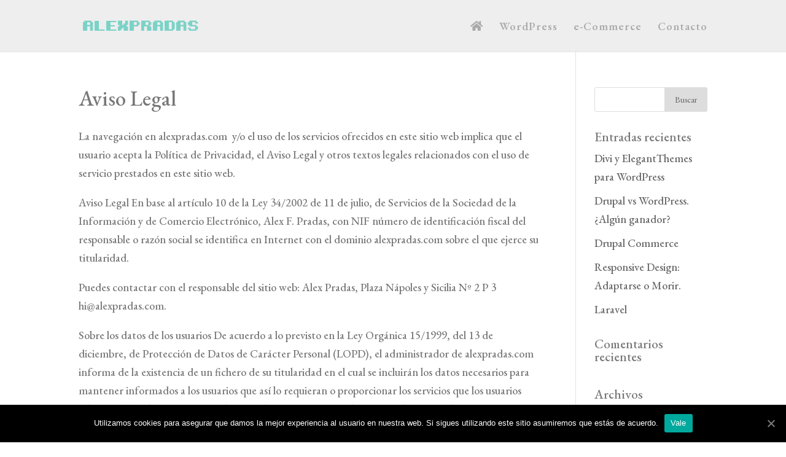

--- FILE ---
content_type: text/html; charset=UTF-8
request_url: https://alexpradas.com/aviso-legal/
body_size: 8424
content:
<!DOCTYPE html>
<html lang="es">
<head>
	<meta charset="UTF-8" />
<meta http-equiv="X-UA-Compatible" content="IE=edge">
	<link rel="pingback" href="https://alexpradas.com/xmlrpc.php" />

	<script type="text/javascript">
		document.documentElement.className = 'js';
	</script>

	<script>var et_site_url='https://alexpradas.com';var et_post_id='657';function et_core_page_resource_fallback(a,b){"undefined"===typeof b&&(b=a.sheet.cssRules&&0===a.sheet.cssRules.length);b&&(a.onerror=null,a.onload=null,a.href?a.href=et_site_url+"/?et_core_page_resource="+a.id+et_post_id:a.src&&(a.src=et_site_url+"/?et_core_page_resource="+a.id+et_post_id))}
</script>
	<!-- This site is optimized with the Yoast SEO plugin v15.5 - https://yoast.com/wordpress/plugins/seo/ -->
	<title>Aviso Legal - Alex Pradas, Desarrollador Web</title>
	<meta name="robots" content="index, follow, max-snippet:-1, max-image-preview:large, max-video-preview:-1" />
	<link rel="canonical" href="https://alexpradas.com/aviso-legal/" />
	<meta property="og:locale" content="es_ES" />
	<meta property="og:type" content="article" />
	<meta property="og:title" content="Aviso Legal - Alex Pradas, Desarrollador Web" />
	<meta property="og:description" content="La navegación en alexpradas.com  y/o el uso de los servicios ofrecidos en este sitio web implica que el usuario acepta la Política de Privacidad, el Aviso Legal y otros textos legales relacionados con el uso de servicio prestados en este sitio web. Aviso Legal En base al artículo 10 de la Ley 34/2002 de 11 [&hellip;]" />
	<meta property="og:url" content="https://alexpradas.com/aviso-legal/" />
	<meta property="og:site_name" content="Alex Pradas, Desarrollador Web" />
	<meta name="twitter:card" content="summary_large_image" />
	<meta name="twitter:label1" content="Est. reading time">
	<meta name="twitter:data1" content="2 minutos">
	<script type="application/ld+json" class="yoast-schema-graph">{"@context":"https://schema.org","@graph":[{"@type":"WebSite","@id":"https://alexpradas.com/#website","url":"https://alexpradas.com/","name":"Alex Pradas, Desarrollador Web","description":"Soluciones Web para la Empresa","potentialAction":[{"@type":"SearchAction","target":"https://alexpradas.com/?s={search_term_string}","query-input":"required name=search_term_string"}],"inLanguage":"es"},{"@type":"WebPage","@id":"https://alexpradas.com/aviso-legal/#webpage","url":"https://alexpradas.com/aviso-legal/","name":"Aviso Legal - Alex Pradas, Desarrollador Web","isPartOf":{"@id":"https://alexpradas.com/#website"},"datePublished":"2020-02-11T08:37:55+00:00","dateModified":"2020-02-11T08:37:55+00:00","inLanguage":"es","potentialAction":[{"@type":"ReadAction","target":["https://alexpradas.com/aviso-legal/"]}]}]}</script>
	<!-- / Yoast SEO plugin. -->


<link rel='dns-prefetch' href='//maxcdn.bootstrapcdn.com' />
<link rel='dns-prefetch' href='//fonts.googleapis.com' />
<link rel='dns-prefetch' href='//s.w.org' />
<link rel="alternate" type="application/rss+xml" title="Alex Pradas, Desarrollador Web &raquo; Feed" href="https://alexpradas.com/feed/" />
<link rel="alternate" type="application/rss+xml" title="Alex Pradas, Desarrollador Web &raquo; Feed de los comentarios" href="https://alexpradas.com/comments/feed/" />
		<script type="text/javascript">
			window._wpemojiSettings = {"baseUrl":"https:\/\/s.w.org\/images\/core\/emoji\/13.0.1\/72x72\/","ext":".png","svgUrl":"https:\/\/s.w.org\/images\/core\/emoji\/13.0.1\/svg\/","svgExt":".svg","source":{"concatemoji":"https:\/\/alexpradas.com\/wp-includes\/js\/wp-emoji-release.min.js?ver=5.6"}};
			!function(e,a,t){var r,n,o,i,p=a.createElement("canvas"),s=p.getContext&&p.getContext("2d");function c(e,t){var a=String.fromCharCode;s.clearRect(0,0,p.width,p.height),s.fillText(a.apply(this,e),0,0);var r=p.toDataURL();return s.clearRect(0,0,p.width,p.height),s.fillText(a.apply(this,t),0,0),r===p.toDataURL()}function l(e){if(!s||!s.fillText)return!1;switch(s.textBaseline="top",s.font="600 32px Arial",e){case"flag":return!c([127987,65039,8205,9895,65039],[127987,65039,8203,9895,65039])&&(!c([55356,56826,55356,56819],[55356,56826,8203,55356,56819])&&!c([55356,57332,56128,56423,56128,56418,56128,56421,56128,56430,56128,56423,56128,56447],[55356,57332,8203,56128,56423,8203,56128,56418,8203,56128,56421,8203,56128,56430,8203,56128,56423,8203,56128,56447]));case"emoji":return!c([55357,56424,8205,55356,57212],[55357,56424,8203,55356,57212])}return!1}function d(e){var t=a.createElement("script");t.src=e,t.defer=t.type="text/javascript",a.getElementsByTagName("head")[0].appendChild(t)}for(i=Array("flag","emoji"),t.supports={everything:!0,everythingExceptFlag:!0},o=0;o<i.length;o++)t.supports[i[o]]=l(i[o]),t.supports.everything=t.supports.everything&&t.supports[i[o]],"flag"!==i[o]&&(t.supports.everythingExceptFlag=t.supports.everythingExceptFlag&&t.supports[i[o]]);t.supports.everythingExceptFlag=t.supports.everythingExceptFlag&&!t.supports.flag,t.DOMReady=!1,t.readyCallback=function(){t.DOMReady=!0},t.supports.everything||(n=function(){t.readyCallback()},a.addEventListener?(a.addEventListener("DOMContentLoaded",n,!1),e.addEventListener("load",n,!1)):(e.attachEvent("onload",n),a.attachEvent("onreadystatechange",function(){"complete"===a.readyState&&t.readyCallback()})),(r=t.source||{}).concatemoji?d(r.concatemoji):r.wpemoji&&r.twemoji&&(d(r.twemoji),d(r.wpemoji)))}(window,document,window._wpemojiSettings);
		</script>
		<meta content="PIngenia v.3.0.14" name="generator"/><style type="text/css">
img.wp-smiley,
img.emoji {
	display: inline !important;
	border: none !important;
	box-shadow: none !important;
	height: 1em !important;
	width: 1em !important;
	margin: 0 .07em !important;
	vertical-align: -0.1em !important;
	background: none !important;
	padding: 0 !important;
}
</style>
	<link rel='stylesheet' id='font-awesome.min-css'  href='https://maxcdn.bootstrapcdn.com/font-awesome/4.6.3/css/font-awesome.min.css?ver=5.6' type='text/css' media='all' />
<link rel='stylesheet' id='wp-block-library-css'  href='https://alexpradas.com/wp-includes/css/dist/block-library/style.min.css?ver=5.6' type='text/css' media='all' />
<link rel='stylesheet' id='cookie-notice-front-css'  href='https://alexpradas.com/wp-content/plugins/cookie-notice/css/front.min.css?ver=5.6' type='text/css' media='all' />
<link rel='stylesheet' id='parent-style-css'  href='https://alexpradas.com/wp-content/themes/Divi/style.css?ver=5.6' type='text/css' media='all' />
<link rel='stylesheet' id='child-style-css'  href='https://alexpradas.com/wp-content/themes/Pingenia/style.css?ver=5.6' type='text/css' media='all' />
<link rel='stylesheet' id='divi-style-css'  href='https://alexpradas.com/wp-content/themes/Pingenia/style.css?ver=4.7.7' type='text/css' media='all' />
<link rel='stylesheet' id='et-builder-googlefonts-cached-css'  href='https://fonts.googleapis.com/css?family=EB+Garamond:regular&#038;subset=cyrillic,cyrillic-ext,greek,greek-ext,latin,latin-ext,vietnamese&#038;display=swap' type='text/css' media='all' />
<link rel='stylesheet' id='dashicons-css'  href='https://alexpradas.com/wp-includes/css/dashicons.min.css?ver=5.6' type='text/css' media='all' />
<link rel='stylesheet' id='et-googleFonts-css'  href='https://fonts.googleapis.com/css?family=Josefin+Slab%7CLibre+Baskerville%7CLobster%7CPlayfair+Display%7CRaleway%7CAbhaya+Libre%7CAbril+Fatface%7CRighteous%7CPoiret+One%7CCabin%7CJosefin+Sans%7COld+Standard+TT%7CPlayfair+Display&#038;ver=5.6' type='text/css' media='all' />
<script type='text/javascript' id='cookie-notice-front-js-extra'>
/* <![CDATA[ */
var cnArgs = {"ajaxUrl":"https:\/\/alexpradas.com\/wp-admin\/admin-ajax.php","nonce":"14fe45298c","hideEffect":"fade","position":"bottom","onScroll":"0","onScrollOffset":"100","onClick":"0","cookieName":"cookie_notice_accepted","cookieTime":"2592000","cookieTimeRejected":"2592000","cookiePath":"\/","cookieDomain":"","redirection":"0","cache":"0","refuse":"0","revokeCookies":"0","revokeCookiesOpt":"automatic","secure":"1","coronabarActive":"0"};
/* ]]> */
</script>
<script type='text/javascript' src='https://alexpradas.com/wp-content/plugins/cookie-notice/js/front.min.js?ver=1.3.2' id='cookie-notice-front-js'></script>
<script type='text/javascript' src='https://alexpradas.com/wp-includes/js/jquery/jquery.min.js?ver=3.5.1' id='jquery-core-js'></script>
<script type='text/javascript' src='https://alexpradas.com/wp-includes/js/jquery/jquery-migrate.min.js?ver=3.3.2' id='jquery-migrate-js'></script>
<link rel="https://api.w.org/" href="https://alexpradas.com/wp-json/" /><link rel="alternate" type="application/json" href="https://alexpradas.com/wp-json/wp/v2/pages/657" /><link rel="EditURI" type="application/rsd+xml" title="RSD" href="https://alexpradas.com/xmlrpc.php?rsd" />
<link rel="wlwmanifest" type="application/wlwmanifest+xml" href="https://alexpradas.com/wp-includes/wlwmanifest.xml" /> 
<meta name="generator" content="WordPress 5.6" />
<link rel='shortlink' href='https://alexpradas.com/?p=657' />
<link rel="alternate" type="application/json+oembed" href="https://alexpradas.com/wp-json/oembed/1.0/embed?url=https%3A%2F%2Falexpradas.com%2Faviso-legal%2F" />
<link rel="alternate" type="text/xml+oembed" href="https://alexpradas.com/wp-json/oembed/1.0/embed?url=https%3A%2F%2Falexpradas.com%2Faviso-legal%2F&#038;format=xml" />
	<script>
  	(function(i,s,o,g,r,a,m){i['GoogleAnalyticsObject']=r;i[r]=i[r]||function(){
  	(i[r].q=i[r].q||[]).push(arguments)},i[r].l=1*new Date();a=s.createElement(o),
  	m=s.getElementsByTagName(o)[0];a.async=1;a.src=g;m.parentNode.insertBefore(a,m)
  	})(window,document,'script','https://www.google-analytics.com/analytics.js','ga');

  	ga('create', 'UA-63104157-1', 'auto');
  	ga('send', 'pageview');

	</script>
<meta name="viewport" content="width=device-width, initial-scale=1.0, maximum-scale=1.0, user-scalable=0" /><link rel="preload" href="https://alexpradas.com/wp-content/themes/Divi/core/admin/fonts/modules.ttf" as="font" crossorigin="anonymous">    <script src="https://kit.fontawesome.com/9263a4b33d.js" crossorigin="anonymous"></script><link rel="icon" href="https://alexpradas.com/wp-content/uploads/2020/01/cropped-favicon-32x32.png" sizes="32x32" />
<link rel="icon" href="https://alexpradas.com/wp-content/uploads/2020/01/cropped-favicon-192x192.png" sizes="192x192" />
<link rel="apple-touch-icon" href="https://alexpradas.com/wp-content/uploads/2020/01/cropped-favicon-180x180.png" />
<meta name="msapplication-TileImage" content="https://alexpradas.com/wp-content/uploads/2020/01/cropped-favicon-270x270.png" />
<link rel="stylesheet" id="et-divi-customizer-global-cached-inline-styles" href="https://alexpradas.com/wp-content/et-cache/global/et-divi-customizer-global-17677832234078.min.css" onerror="et_core_page_resource_fallback(this, true)" onload="et_core_page_resource_fallback(this)" /></head>

<body class="page-template-default page page-id-657 cookies-not-set et_pb_button_helper_class et_fixed_nav et_show_nav et_primary_nav_dropdown_animation_fade et_secondary_nav_dropdown_animation_fade et_header_style_left et_pb_footer_columns3 et_cover_background et_pb_gutter osx et_pb_gutters3 et_right_sidebar et_divi_theme et-db et_minified_js et_minified_css">
	
	<div id="page-container">

	
	
			<header id="main-header" data-height-onload="66">
			<div class="container clearfix et_menu_container">
							<div class="logo_container">
					<span class="logo_helper"></span>
					<a href="https://alexpradas.com/">
						<img src="https://alexpradas.com/wp-content/uploads/2020/02/logo6.png" alt="Alex Pradas, Desarrollador Web" id="logo" data-height-percentage="100" />
					</a>
				</div>
							<div id="et-top-navigation" data-height="66" data-fixed-height="40">
											<nav id="top-menu-nav">
						<ul id="top-menu" class="nav"><li id="menu-item-562" class="menu-item menu-item-type-post_type menu-item-object-page menu-item-home menu-item-562"><a href="https://alexpradas.com/"><i class="fas fa-home"></i></a></li>
<li id="menu-item-308" class="menu-item menu-item-type-post_type menu-item-object-page menu-item-308"><a href="https://alexpradas.com/wordpress/">WordPress</a></li>
<li id="menu-item-306" class="menu-item menu-item-type-post_type menu-item-object-page menu-item-306"><a href="https://alexpradas.com/e-commerce/">e-Commerce</a></li>
<li id="menu-item-307" class="menu-item menu-item-type-post_type menu-item-object-page menu-item-307"><a href="https://alexpradas.com/contacto/">Contacto</a></li>
</ul>						</nav>
					
					
					
					
					<div id="et_mobile_nav_menu">
				<div class="mobile_nav closed">
					<span class="select_page">Seleccionar página</span>
					<span class="mobile_menu_bar mobile_menu_bar_toggle"></span>
				</div>
			</div>				</div> <!-- #et-top-navigation -->
			</div> <!-- .container -->
			<div class="et_search_outer">
				<div class="container et_search_form_container">
					<form role="search" method="get" class="et-search-form" action="https://alexpradas.com/">
					<input type="search" class="et-search-field" placeholder="Búsqueda &hellip;" value="" name="s" title="Buscar:" />					</form>
					<span class="et_close_search_field"></span>
				</div>
			</div>
		</header> <!-- #main-header -->
			<div id="et-main-area">
	
<div id="main-content">


	<div class="container">
		<div id="content-area" class="clearfix">
			<div id="left-area">


			
				<article id="post-657" class="post-657 page type-page status-publish hentry">

				
					<h1 class="entry-title main_title">Aviso Legal</h1>
				
				
					<div class="entry-content">
					<p>La navegación en alexpradas.com  y/o el uso de los servicios ofrecidos en este sitio web implica que el usuario acepta la Política de Privacidad, el Aviso Legal y otros textos legales relacionados con el uso de servicio prestados en este sitio web.</p>
<p>Aviso Legal En base al artículo 10 de la Ley 34/2002 de 11 de julio, de Servicios de la Sociedad de la Información y de Comercio Electrónico, Alex F. Pradas, con NIF número de identificación fiscal del responsable o razón social se identifica en Internet con el dominio alexpradas.com sobre el que ejerce su titularidad.</p>
<p>Puedes contactar con el responsable del sitio web: Alex Pradas, Plaza Nápoles y Sicilia Nº 2 P 3 <a href="/cdn-cgi/l/email-protection" class="__cf_email__" data-cfemail="422a2b02232e273a3230232623316c212d2f">[email&#160;protected]</a>.</p>
<p>Sobre los datos de los usuarios De acuerdo a lo previsto en la Ley Orgánica 15/1999, del 13 de diciembre, de Protección de Datos de Carácter Personal (LOPD), el administrador de alexpradas.com informa de la existencia de un fichero de su titularidad en el cual se incluirán los datos necesarios para mantener informados a los usuarios que así lo requieran o proporcionar los servicios que los usuarios soliciten. El titular puede ejercer los derechos reconocidos en la LOPD sobre este fichero y, en particular, los derechos de acceso, rectificación o cancelación de datos y oposición, si resultara oportuno, así como el de revocación del consentimiento para la cesión de sus datos en los términos previstos en la LOPD. Como usuario puedes realizar estas acciones editando tus propios datos en el tu dominio. Excepto casos puntuales, para poder llevar a cabo la comunicación o cesión de los datos deberá solicitarse el consentimiento previo del interesado.</p>
<p>Política de Privacidad Los ficheros de aquí el nombre del sitio web no contienen datos de carácter privado ni requieren información para identificar a personas físicas. Exclusión de garantías y responsabilidad El administrador de alexpradas.com no garantiza la licitud, fiabilidad, exactitud, exhaustividad, actualidad y utilidad de las aplicaciones, servicios y redes sociales que se incluyen. El establecimiento de aplicaciones, servicios y redes sociales no implica en ningún caso la existencia de relaciones entre alexpradas.com y los propietarios de los mismos, ni la aceptación y aprobación de sus contenidos o servicios. El administrador de alexprads.com excluye toda responsabilidad en la información distribuida, generada, enlazada y compartida por el uso de esta web y no puede controlar y no controla que entre ella aparezcan contenidos que puedan resultar ilícitos, ilegales, contrarios a la moral o a las buenas costumbres o inapropiados. El usuario debe extremar la prudencia en la valoración y utilización de la información, contenidos y servicios existentes aportados en alexpradas.com.</p>
					</div> <!-- .entry-content -->

				
				</article> <!-- .et_pb_post -->

			

			</div> <!-- #left-area -->

				<div id="sidebar">
		<div id="search-2" class="et_pb_widget widget_search"><form role="search" method="get" id="searchform" class="searchform" action="https://alexpradas.com/">
				<div>
					<label class="screen-reader-text" for="s">Buscar:</label>
					<input type="text" value="" name="s" id="s" />
					<input type="submit" id="searchsubmit" value="Buscar" />
				</div>
			</form></div> <!-- end .et_pb_widget -->
		<div id="recent-posts-2" class="et_pb_widget widget_recent_entries">
		<h4 class="widgettitle">Entradas recientes</h4>
		<ul>
											<li>
					<a href="https://alexpradas.com/divi-y-elegantthemes-para-wordpress/">Divi y ElegantThemes para WordPress</a>
									</li>
											<li>
					<a href="https://alexpradas.com/drupal-vs-wordpress-algun-ganador/">Drupal vs WordPress. ¿Algún ganador?</a>
									</li>
											<li>
					<a href="https://alexpradas.com/drupal-commerce/">Drupal Commerce</a>
									</li>
											<li>
					<a href="https://alexpradas.com/responsive-design-adaptarse-o-morir/">Responsive Design: Adaptarse o Morir.</a>
									</li>
											<li>
					<a href="https://alexpradas.com/laravel/">Laravel</a>
									</li>
					</ul>

		</div> <!-- end .et_pb_widget --><div id="recent-comments-2" class="et_pb_widget widget_recent_comments"><h4 class="widgettitle">Comentarios recientes</h4><ul id="recentcomments"></ul></div> <!-- end .et_pb_widget --><div id="archives-2" class="et_pb_widget widget_archive"><h4 class="widgettitle">Archivos</h4>
			<ul>
					<li><a href='https://alexpradas.com/2016/11/'>noviembre 2016</a></li>
	<li><a href='https://alexpradas.com/2016/05/'>mayo 2016</a></li>
	<li><a href='https://alexpradas.com/2016/03/'>marzo 2016</a></li>
	<li><a href='https://alexpradas.com/2016/02/'>febrero 2016</a></li>
			</ul>

			</div> <!-- end .et_pb_widget --><div id="categories-2" class="et_pb_widget widget_categories"><h4 class="widgettitle">Categorías</h4>
			<ul>
					<li class="cat-item cat-item-1"><a href="https://alexpradas.com/category/sin-categoria/">Sin categoría</a>
</li>
			</ul>

			</div> <!-- end .et_pb_widget --><div id="meta-2" class="et_pb_widget widget_meta"><h4 class="widgettitle">Meta</h4>
		<ul>
						<li><a rel="nofollow" href="https://alexpradas.com/wp-login.php">Acceder</a></li>
			<li><a href="https://alexpradas.com/feed/">Feed de entradas</a></li>
			<li><a href="https://alexpradas.com/comments/feed/">Feed de comentarios</a></li>

			<li><a href="https://es.wordpress.org/">WordPress.org</a></li>
		</ul>

		</div> <!-- end .et_pb_widget -->	</div> <!-- end #sidebar -->
		</div> <!-- #content-area -->
	</div> <!-- .container -->


</div> <!-- #main-content -->


			<footer id="main-footer">
				
<div class="container">
    <div id="footer-widgets" class="clearfix">
		<div class="footer-widget"><div id="text-2" class="fwidget et_pb_widget widget_text">			<div class="textwidget"><p><strong>Alex Pradas</strong><br />
Desarrollo web, y Consultoría Tecnológica Aplicada a la Empresa</p>
<p>Teléfono: 637 08 75 03</p>
<p>Email: <a href="/cdn-cgi/l/email-protection" class="__cf_email__" data-cfemail="442c2d042528213c3436252025376a272b29">[email&#160;protected]</a></p>
</div>
		</div> <!-- end .fwidget --></div> <!-- end .footer-widget --><div class="footer-widget"><div id="nav_menu-2" class="fwidget et_pb_widget widget_nav_menu"><div class="menu-main-menu-container"><ul id="menu-main-menu" class="menu"><li class="menu-item menu-item-type-post_type menu-item-object-page menu-item-home menu-item-562"><a href="https://alexpradas.com/"><i class="fas fa-home"></i></a></li>
<li class="menu-item menu-item-type-post_type menu-item-object-page menu-item-308"><a href="https://alexpradas.com/wordpress/">WordPress</a></li>
<li class="menu-item menu-item-type-post_type menu-item-object-page menu-item-306"><a href="https://alexpradas.com/e-commerce/">e-Commerce</a></li>
<li class="menu-item menu-item-type-post_type menu-item-object-page menu-item-307"><a href="https://alexpradas.com/contacto/">Contacto</a></li>
</ul></div></div> <!-- end .fwidget --><div id="nav_menu-3" class="fwidget et_pb_widget widget_nav_menu"><div class="menu-legal-container"><ul id="menu-legal" class="menu"><li id="menu-item-662" class="menu-item menu-item-type-post_type menu-item-object-page current-menu-item page_item page-item-657 current_page_item menu-item-662"><a href="https://alexpradas.com/aviso-legal/" aria-current="page">Aviso Legal</a></li>
<li id="menu-item-661" class="menu-item menu-item-type-post_type menu-item-object-page menu-item-661"><a href="https://alexpradas.com/politica-de-privacidad/">Política de Privacidad</a></li>
</ul></div></div> <!-- end .fwidget --></div> <!-- end .footer-widget --><div class="footer-widget"><div id="media_image-2" class="fwidget et_pb_widget widget_media_image"><img width="300" height="169" src="https://alexpradas.com/wp-content/uploads/2020/01/wordpress2-300x169.jpg" class="image wp-image-440  attachment-medium size-medium" alt="" loading="lazy" style="max-width: 100%; height: auto;" srcset="https://alexpradas.com/wp-content/uploads/2020/01/wordpress2-300x169.jpg 300w, https://alexpradas.com/wp-content/uploads/2020/01/wordpress2-1024x576.jpg 1024w, https://alexpradas.com/wp-content/uploads/2020/01/wordpress2-768x432.jpg 768w, https://alexpradas.com/wp-content/uploads/2020/01/wordpress2-1536x864.jpg 1536w, https://alexpradas.com/wp-content/uploads/2020/01/wordpress2-2048x1152.jpg 2048w, https://alexpradas.com/wp-content/uploads/2020/01/wordpress2-1080x608.jpg 1080w" sizes="(max-width: 300px) 100vw, 300px" /></div> <!-- end .fwidget --></div> <!-- end .footer-widget -->    </div> <!-- #footer-widgets -->
</div>    <!-- .container -->

		
				<div id="footer-bottom">
					<div class="container clearfix">
									</div>	<!-- .container -->
				</div>
				
			</footer> <!-- #main-footer -->
		</div> <!-- #et-main-area -->

	</div> <!-- #page-container -->


	<!-- Global site tag (gtag.js) - Google Analytics -->
<script data-cfasync="false" src="/cdn-cgi/scripts/5c5dd728/cloudflare-static/email-decode.min.js"></script><script async src="https://www.googletagmanager.com/gtag/js?id=UA-158176324-1"></script>
<script>
  window.dataLayer = window.dataLayer || [];
  function gtag(){dataLayer.push(arguments);}
  gtag('js', new Date());

  gtag('config', 'UA-158176324-1');
</script>
<link rel='stylesheet' id='et-builder-googlefonts-css'  href='https://fonts.googleapis.com/css?family=EB+Garamond:regular,500,600,700,800,italic,500italic,600italic,700italic,800italic&#038;subset=cyrillic,cyrillic-ext,greek,greek-ext,latin,latin-ext,vietnamese&#038;display=swap' type='text/css' media='all' />
<script type='text/javascript' id='divi-custom-script-js-extra'>
/* <![CDATA[ */
var DIVI = {"item_count":"%d Item","items_count":"%d Items"};
var et_shortcodes_strings = {"previous":"Anterior","next":"Siguiente"};
var et_pb_custom = {"ajaxurl":"https:\/\/alexpradas.com\/wp-admin\/admin-ajax.php","images_uri":"https:\/\/alexpradas.com\/wp-content\/themes\/Divi\/images","builder_images_uri":"https:\/\/alexpradas.com\/wp-content\/themes\/Divi\/includes\/builder\/images","et_frontend_nonce":"dc515255d4","subscription_failed":"Por favor, revise los campos a continuaci\u00f3n para asegurarse de que la informaci\u00f3n introducida es correcta.","et_ab_log_nonce":"40ebb49ddc","fill_message":"Por favor, rellene los siguientes campos:","contact_error_message":"Por favor, arregle los siguientes errores:","invalid":"De correo electr\u00f3nico no v\u00e1lida","captcha":"Captcha","prev":"Anterior","previous":"Anterior","next":"Siguiente","wrong_captcha":"Ha introducido un n\u00famero equivocado de captcha.","wrong_checkbox":"Checkbox","ignore_waypoints":"no","is_divi_theme_used":"1","widget_search_selector":".widget_search","ab_tests":[],"is_ab_testing_active":"","page_id":"657","unique_test_id":"","ab_bounce_rate":"5","is_cache_plugin_active":"no","is_shortcode_tracking":"","tinymce_uri":""}; var et_builder_utils_params = {"condition":{"diviTheme":true,"extraTheme":false},"scrollLocations":["app","top"],"builderScrollLocations":{"desktop":"app","tablet":"app","phone":"app"},"onloadScrollLocation":"app","builderType":"fe"}; var et_frontend_scripts = {"builderCssContainerPrefix":"#et-boc","builderCssLayoutPrefix":"#et-boc .et-l"};
var et_pb_box_shadow_elements = [];
var et_pb_motion_elements = {"desktop":[],"tablet":[],"phone":[]};
var et_pb_sticky_elements = [];
/* ]]> */
</script>
<script type='text/javascript' src='https://alexpradas.com/wp-content/themes/Divi/js/custom.unified.js?ver=4.7.7' id='divi-custom-script-js'></script>
<script type='text/javascript' src='https://alexpradas.com/wp-content/themes/Divi/core/admin/js/common.js?ver=4.7.7' id='et-core-common-js'></script>
<script type='text/javascript' src='https://alexpradas.com/wp-includes/js/wp-embed.min.js?ver=5.6' id='wp-embed-js'></script>

		<!-- Cookie Notice plugin v1.3.2 by Digital Factory https://dfactory.eu/ -->
		<div id="cookie-notice" role="banner" class="cookie-notice-hidden cookie-revoke-hidden cn-position-bottom" aria-label="Cookie Notice" style="background-color: rgba(0,0,0,1);"><div class="cookie-notice-container" style="color: #fff;"><span id="cn-notice-text" class="cn-text-container">Utilizamos cookies para asegurar que damos la mejor experiencia al usuario en nuestra web. Si sigues utilizando este sitio asumiremos que estás de acuerdo.</span><span id="cn-notice-buttons" class="cn-buttons-container"><a href="#" id="cn-accept-cookie" data-cookie-set="accept" class="cn-set-cookie cn-button bootstrap button" aria-label="Vale">Vale</a></span><a href="javascript:void(0);" id="cn-close-notice" data-cookie-set="accept" class="cn-close-icon" aria-label="Vale"></a></div>
			
		</div>
		<!-- / Cookie Notice plugin --><!--<a href="https://mediaserver.gvcaffiliates.com/renderBanner.do?zoneId=1877442" target="_blank">TEST PARTY CASINO</a> <br>
<a href="https://ntrfr.leovegas.com/redirect.aspx?pid=3751910&bid=13186" target="_blank">TEST LEO VEGAS</a> <br>
<a href="https://betway.se/bwp/casinosverigebonus/sv-se/?s=bw33384&a=AFF3044280296517959" target="_blank">TEST BETWAY</a> <br>-->

</body>
</html>


--- FILE ---
content_type: text/css
request_url: https://alexpradas.com/wp-content/themes/Pingenia/style.css?ver=5.6
body_size: 515
content:
/*
 Theme Name:   PIngenia 
 Theme URI:    http://example.com/twenty-fifteen-child/
 Description:  Divi Child Theme
 Author:       Alejandro F. Prads
 Author URI:   http://pingenia.com
 Template:     Divi
 Version:      3.0.14
 Tags:         light, dark, two-columns, right-sidebar, responsive-layout, accessibility-ready
 Text Domain:  pingenia
*/
/*@import url("../divi/style.css");
*/
/* =Aquí empieza la personalización de tu tema
-------------------------------------------------------------- */

//TEST PARA GIT

h1,h2,h3,h4 {
font-family: 'Josefin Sans', sans-serif;
font-weight: 400 !important;

 }

 .et_pb_blurb_container h4{
        font-weight: bold !important;
}

 .home #main-header, .page-id-100 #main-header, .page-id-192 #main-header {
    position: absolute !important;
    background-color: transparent !important;
}

#top-menu li.current-menu-item>a {
    color: #7bd2c7
}
.home #page-container, .page-id-100 #page-container, .page-id-192 #page-container {
    padding-top: 0 !important;
 }

/* .home #main-header a{
    color:#666666;
}*/
/*#main-header {
    position: absolute !important;
    background-color: transparent !important;
}
*/
/*#page-container{
    padding-top: 0 !important;
 }*/

.et_pb_slider .et_pb_slide_0{
    background-position: center !important;
}

.et_pb_section_0.et_pb_section{
    padding-top: 0 !important;
}

/*#main-header a{
    color:#666666;
}*/

/* 
 .page-id-100 .et_pb_section_1 img{
 	border-radius:50%;
 	max-width: 200px;
 }

 body{
	font-family: 'Playfair Display', serif;
 }



*/
/*.home .et_pb_slide{
    height: 100%;
    width: 100%;
    left: 0;
    top: 0;
    overflow: hidden;
    position: fixed;
    }

.home .et_pb_slide_description{
	top:110px;
	position: relative;
	animation-name:none;
}

.home .et_pb_slide_description h2{
   line-height: 70px;
    font-size: 70px;

    }

.home .et_pb_slide_description p{
		padding-top: 30px;
	    font-size: 20px;
}
.pi{
	font-size: 30px;
}

.home #main-footer{
    bottom: 0;
    position: absolute;
    width: 100%;
    z-index: 99;
	background-color: transparent;

    }

.home #footer-bottom{
	background-color: transparent;

}
.home #footer-bottom p, .home #footer-bottom a{
		color:#eee;

}
#footer-info{
	display: none;
}*/


--- FILE ---
content_type: text/css
request_url: https://alexpradas.com/wp-content/themes/Pingenia/style.css?ver=4.7.7
body_size: 480
content:
/*
 Theme Name:   PIngenia 
 Theme URI:    http://example.com/twenty-fifteen-child/
 Description:  Divi Child Theme
 Author:       Alejandro F. Prads
 Author URI:   http://pingenia.com
 Template:     Divi
 Version:      3.0.14
 Tags:         light, dark, two-columns, right-sidebar, responsive-layout, accessibility-ready
 Text Domain:  pingenia
*/
/*@import url("../divi/style.css");
*/
/* =Aquí empieza la personalización de tu tema
-------------------------------------------------------------- */

//TEST PARA GIT

h1,h2,h3,h4 {
font-family: 'Josefin Sans', sans-serif;
font-weight: 400 !important;

 }

 .et_pb_blurb_container h4{
        font-weight: bold !important;
}

 .home #main-header, .page-id-100 #main-header, .page-id-192 #main-header {
    position: absolute !important;
    background-color: transparent !important;
}

#top-menu li.current-menu-item>a {
    color: #7bd2c7
}
.home #page-container, .page-id-100 #page-container, .page-id-192 #page-container {
    padding-top: 0 !important;
 }

/* .home #main-header a{
    color:#666666;
}*/
/*#main-header {
    position: absolute !important;
    background-color: transparent !important;
}
*/
/*#page-container{
    padding-top: 0 !important;
 }*/

.et_pb_slider .et_pb_slide_0{
    background-position: center !important;
}

.et_pb_section_0.et_pb_section{
    padding-top: 0 !important;
}

/*#main-header a{
    color:#666666;
}*/

/* 
 .page-id-100 .et_pb_section_1 img{
 	border-radius:50%;
 	max-width: 200px;
 }

 body{
	font-family: 'Playfair Display', serif;
 }



*/
/*.home .et_pb_slide{
    height: 100%;
    width: 100%;
    left: 0;
    top: 0;
    overflow: hidden;
    position: fixed;
    }

.home .et_pb_slide_description{
	top:110px;
	position: relative;
	animation-name:none;
}

.home .et_pb_slide_description h2{
   line-height: 70px;
    font-size: 70px;

    }

.home .et_pb_slide_description p{
		padding-top: 30px;
	    font-size: 20px;
}
.pi{
	font-size: 30px;
}

.home #main-footer{
    bottom: 0;
    position: absolute;
    width: 100%;
    z-index: 99;
	background-color: transparent;

    }

.home #footer-bottom{
	background-color: transparent;

}
.home #footer-bottom p, .home #footer-bottom a{
		color:#eee;

}
#footer-info{
	display: none;
}*/


--- FILE ---
content_type: text/plain
request_url: https://www.google-analytics.com/j/collect?v=1&_v=j102&a=859453542&t=pageview&_s=1&dl=https%3A%2F%2Falexpradas.com%2Faviso-legal%2F&ul=en-us%40posix&dt=Aviso%20Legal%20-%20Alex%20Pradas%2C%20Desarrollador%20Web&sr=1280x720&vp=1280x720&_u=IEBAAEABAAAAACAAI~&jid=1139723111&gjid=1422824008&cid=1260584740.1768777814&tid=UA-63104157-1&_gid=1266339438.1768777814&_r=1&_slc=1&z=1029449724
body_size: -450
content:
2,cG-BR2Y98RE5R